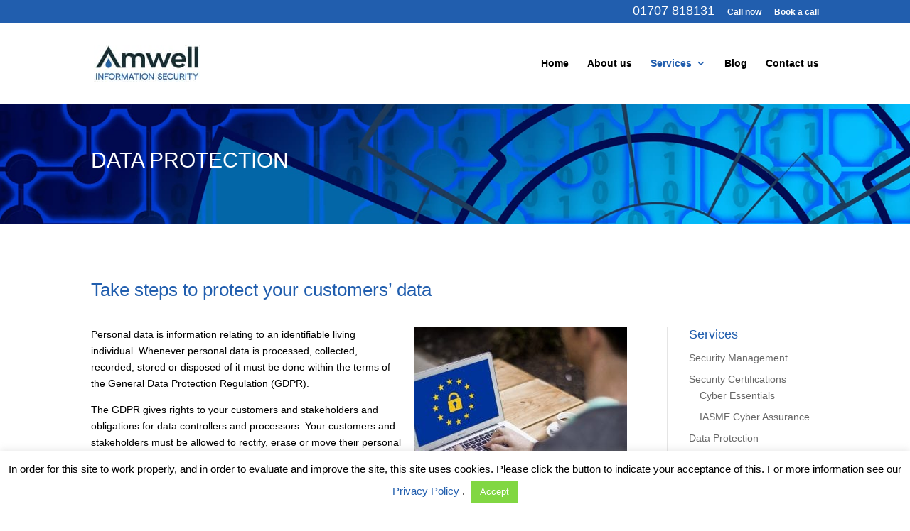

--- FILE ---
content_type: text/css
request_url: https://amwellis.co.uk/wp-content/et-cache/9618/et-divi-dynamic-9618.css?ver=1739621665
body_size: 447
content:
#
# The MySQL database server configuration file.
#
# You can copy this to one of:
# - "/etc/mysql/my.cnf" to set global options,
# - "~/.my.cnf" to set user-specific options.
# 
# One can use all long options that the program supports.
# Run program with --help to get a list of available options and with
# --print-defaults to see which it would actually understand and use.
#
# For explanations see
# http://dev.mysql.com/doc/mysql/en/server-system-variables.html

#
# * IMPORTANT: Additional settings that can override those from this file!
#   The files must end with '.cnf', otherwise they'll be ignored.
#


!includedir /etc/mysql/conf.d/
!includedir /etc/mysql/mysql.conf.d/

[mysqld]
lower_case_table_names=1

--- FILE ---
content_type: text/css
request_url: https://amwellis.co.uk/wp-content/et-cache/global/et-divi-customizer-global.min.css?ver=1739620399
body_size: 1516
content:
body,.et_pb_column_1_2 .et_quote_content blockquote cite,.et_pb_column_1_2 .et_link_content a.et_link_main_url,.et_pb_column_1_3 .et_quote_content blockquote cite,.et_pb_column_3_8 .et_quote_content blockquote cite,.et_pb_column_1_4 .et_quote_content blockquote cite,.et_pb_blog_grid .et_quote_content blockquote cite,.et_pb_column_1_3 .et_link_content a.et_link_main_url,.et_pb_column_3_8 .et_link_content a.et_link_main_url,.et_pb_column_1_4 .et_link_content a.et_link_main_url,.et_pb_blog_grid .et_link_content a.et_link_main_url,body .et_pb_bg_layout_light .et_pb_post p,body .et_pb_bg_layout_dark .et_pb_post p{font-size:14px}.et_pb_slide_content,.et_pb_best_value{font-size:15px}body{color:#000000}h1,h2,h3,h4,h5,h6{color:#215eae}a{color:#215eae}#main-header .nav li ul{background-color:rgba(33,94,174,0.8)}.nav li ul{border-color:#000000}.et_secondary_nav_enabled #page-container #top-header{background-color:#215eae!important}#et-secondary-nav li ul{background-color:#215eae}.et_header_style_centered .mobile_nav .select_page,.et_header_style_split .mobile_nav .select_page,.et_nav_text_color_light #top-menu>li>a,.et_nav_text_color_dark #top-menu>li>a,#top-menu a,.et_mobile_menu li a,.et_nav_text_color_light .et_mobile_menu li a,.et_nav_text_color_dark .et_mobile_menu li a,#et_search_icon:before,.et_search_form_container input,span.et_close_search_field:after,#et-top-navigation .et-cart-info{color:#000000}.et_search_form_container input::-moz-placeholder{color:#000000}.et_search_form_container input::-webkit-input-placeholder{color:#000000}.et_search_form_container input:-ms-input-placeholder{color:#000000}#main-header .nav li ul a{color:#ffffff}#top-menu li.current-menu-ancestor>a,#top-menu li.current-menu-item>a,#top-menu li.current_page_item>a{color:#215eae}body .et_pb_button{background-color:#215eae}body.et_pb_button_helper_class .et_pb_button,body.et_pb_button_helper_class .et_pb_module.et_pb_button{}body .et_pb_bg_layout_light.et_pb_button:hover,body .et_pb_bg_layout_light .et_pb_button:hover,body .et_pb_button:hover{color:#215eae!important;background-color:rgba(249,249,249,0.2);border-color:#215eae!important}h1,h2,h3,h4,h5,h6,.et_quote_content blockquote p,.et_pb_slide_description .et_pb_slide_title{line-height:1.3em}@media only screen and (min-width:981px){.et_header_style_left #et-top-navigation,.et_header_style_split #et-top-navigation{padding:50px 0 0 0}.et_header_style_left #et-top-navigation nav>ul>li>a,.et_header_style_split #et-top-navigation nav>ul>li>a{padding-bottom:50px}.et_header_style_split .centered-inline-logo-wrap{width:100px;margin:-100px 0}.et_header_style_split .centered-inline-logo-wrap #logo{max-height:100px}.et_pb_svg_logo.et_header_style_split .centered-inline-logo-wrap #logo{height:100px}.et_header_style_centered #top-menu>li>a{padding-bottom:18px}.et_header_style_slide #et-top-navigation,.et_header_style_fullscreen #et-top-navigation{padding:41px 0 41px 0!important}.et_header_style_centered #main-header .logo_container{height:100px}#logo{max-height:85%}.et_pb_svg_logo #logo{height:85%}.et_header_style_left .et-fixed-header #et-top-navigation,.et_header_style_split .et-fixed-header #et-top-navigation{padding:50px 0 0 0}.et_header_style_left .et-fixed-header #et-top-navigation nav>ul>li>a,.et_header_style_split .et-fixed-header #et-top-navigation nav>ul>li>a{padding-bottom:50px}.et_header_style_centered header#main-header.et-fixed-header .logo_container{height:100px}.et_header_style_split #main-header.et-fixed-header .centered-inline-logo-wrap{width:100px;margin:-100px 0}.et_header_style_split .et-fixed-header .centered-inline-logo-wrap #logo{max-height:100px}.et_pb_svg_logo.et_header_style_split .et-fixed-header .centered-inline-logo-wrap #logo{height:100px}.et_header_style_slide .et-fixed-header #et-top-navigation,.et_header_style_fullscreen .et-fixed-header #et-top-navigation{padding:41px 0 41px 0!important}.et_fixed_nav #page-container .et-fixed-header#top-header{background-color:#215eae!important}.et_fixed_nav #page-container .et-fixed-header#top-header #et-secondary-nav li ul{background-color:#215eae}.et-fixed-header #top-menu a,.et-fixed-header #et_search_icon:before,.et-fixed-header #et_top_search .et-search-form input,.et-fixed-header .et_search_form_container input,.et-fixed-header .et_close_search_field:after,.et-fixed-header #et-top-navigation .et-cart-info{color:#215eae!important}.et-fixed-header .et_search_form_container input::-moz-placeholder{color:#215eae!important}.et-fixed-header .et_search_form_container input::-webkit-input-placeholder{color:#215eae!important}.et-fixed-header .et_search_form_container input:-ms-input-placeholder{color:#215eae!important}.et-fixed-header #top-menu li.current-menu-ancestor>a,.et-fixed-header #top-menu li.current-menu-item>a,.et-fixed-header #top-menu li.current_page_item>a{color:#215eae!important}}@media only screen and (min-width:1350px){.et_pb_row{padding:27px 0}.et_pb_section{padding:54px 0}.single.et_pb_pagebuilder_layout.et_full_width_page .et_post_meta_wrapper{padding-top:81px}.et_pb_fullwidth_section{padding:0}}	h1,h2,h3,h4,h5,h6{font-family:'Verdana',Helvetica,Arial,Lucida,sans-serif}body,input,textarea,select{font-family:'Verdana',Helvetica,Arial,Lucida,sans-serif}#main-header,#et-top-navigation{font-family:'Verdana',Helvetica,Arial,Lucida,sans-serif}[et_pb_section bb_built="1" fullwidth="on" specialty="off" next_background_color="#000000"][et_pb_fullwidth_header _builder_version="3.15" title="Blog" background_image="https://amwellis.co.uk/wp-content/uploads/2018/09/Home3.jpg" title_font="|||on|||||" background_color="#215eae" /][/et_pb_section][et_pb_section bb_built="1" fullwidth="off" specialty="off" prev_background_color="#000000" _builder_version="3.15" next_background_color="#000000"][et_pb_row][et_pb_column type="4_4"][et_pb_blog _builder_version="3.15" posts_number="3" include_categories="27" fullwidth="off" show_author="off" show_categories="off" /][/et_pb_column][/et_pb_row][/et_pb_section][et_pb_section bb_built="1" fullwidth="on" specialty="off" next_background_color="#000000" prev_background_color="#000000"][et_pb_fullwidth_header _builder_version="3.15" title="Highlights" background_image="https://amwellis.co.uk/wp-content/uploads/2018/09/Home3.jpg" title_font="|||on|||||" background_color="#215eae" /][/et_pb_section][et_pb_section bb_built="1" fullwidth="off" specialty="off" prev_background_color="#000000" _builder_version="3.15" next_background_color="#000000"][et_pb_row][et_pb_column type="4_4"][et_pb_blog admin_label="Highlights" _builder_version="3.15" posts_number="3" include_categories="16" fullwidth="off" show_author="off" show_categories="off" /][/et_pb_column][/et_pb_row][/et_pb_section][et_pb_section bb_built="1" fullwidth="on" specialty="off" next_background_color="#000000" prev_background_color="#000000"][et_pb_fullwidth_header _builder_version="3.15" title="Cyber In The News" background_image="https://amwellis.co.uk/wp-content/uploads/2018/09/Home3.jpg" title_font="|||on|||||" background_color="#215eae" /][/et_pb_section][et_pb_section bb_built="1" fullwidth="off" specialty="off" prev_background_color="#000000" _builder_version="3.15"][et_pb_row][et_pb_column type="4_4"][et_pb_blog admin_label="News" _builder_version="3.15" posts_number="3" include_categories="10" fullwidth="off" show_author="off" show_categories="off" /][/et_pb_column][/et_pb_row][/et_pb_section]